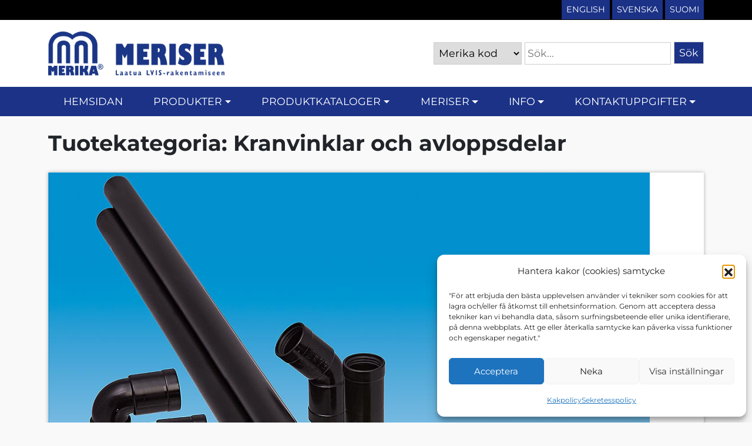

--- FILE ---
content_type: text/html; charset=UTF-8
request_url: https://meriser.fi/sv/tuotekategoria/kranvinklar-och-avloppsdelar/
body_size: 13357
content:
<!DOCTYPE html>
<html lang="sv-SE">
<head>

	<meta charset="UTF-8">
	<meta name="viewport" content="width=device-width, initial-scale=1, shrink-to-fit=no">
	<link rel="profile" href="https://gmpg.org/xfn/11">
	<title>Kranvinklar och avloppsdelar &#8211; Meriser since 1965</title>
<meta name='robots' content='max-image-preview:large' />
<link rel="alternate" href="https://meriser.fi/tuotekategoria/hanakulmat-ja-viemarointiosat/" hreflang="fi" />
<link rel="alternate" href="https://meriser.fi/sv/tuotekategoria/kranvinklar-och-avloppsdelar/" hreflang="sv" />
<link rel="alternate" href="https://meriser.fi/en/tuotekategoria/tap-angles-and-sewerage-components/" hreflang="en" />
<link rel='dns-prefetch' href='//stats.wp.com' />
<link rel="alternate" type="application/rss+xml" title="Meriser since 1965 &raquo; Webbflöde" href="https://meriser.fi/sv/feed/" />
<link rel="alternate" type="application/rss+xml" title="Meriser since 1965 &raquo; Kommentarsflöde" href="https://meriser.fi/sv/comments/feed/" />
<link rel="alternate" type="application/rss+xml" title="Webbflöde för Meriser since 1965 &raquo; Kranvinklar och avloppsdelar, Tuotekategoria" href="https://meriser.fi/sv/tuotekategoria/kranvinklar-och-avloppsdelar/feed/" />
<style id='wp-img-auto-sizes-contain-inline-css'>
img:is([sizes=auto i],[sizes^="auto," i]){contain-intrinsic-size:3000px 1500px}
/*# sourceURL=wp-img-auto-sizes-contain-inline-css */
</style>

<link rel='stylesheet' id='formidable-css' href='https://meriser.fi/wp-content/plugins/formidable/css/formidableforms.css?ver=12181032' media='all' />
<style id='wp-emoji-styles-inline-css'>

	img.wp-smiley, img.emoji {
		display: inline !important;
		border: none !important;
		box-shadow: none !important;
		height: 1em !important;
		width: 1em !important;
		margin: 0 0.07em !important;
		vertical-align: -0.1em !important;
		background: none !important;
		padding: 0 !important;
	}
/*# sourceURL=wp-emoji-styles-inline-css */
</style>
<link rel='stylesheet' id='wp-block-library-css' href='https://meriser.fi/wp-includes/css/dist/block-library/style.min.css?ver=6.9' media='all' />
<style id='global-styles-inline-css'>
:root{--wp--preset--aspect-ratio--square: 1;--wp--preset--aspect-ratio--4-3: 4/3;--wp--preset--aspect-ratio--3-4: 3/4;--wp--preset--aspect-ratio--3-2: 3/2;--wp--preset--aspect-ratio--2-3: 2/3;--wp--preset--aspect-ratio--16-9: 16/9;--wp--preset--aspect-ratio--9-16: 9/16;--wp--preset--color--black: #000000;--wp--preset--color--cyan-bluish-gray: #abb8c3;--wp--preset--color--white: #fff;--wp--preset--color--pale-pink: #f78da7;--wp--preset--color--vivid-red: #cf2e2e;--wp--preset--color--luminous-vivid-orange: #ff6900;--wp--preset--color--luminous-vivid-amber: #fcb900;--wp--preset--color--light-green-cyan: #7bdcb5;--wp--preset--color--vivid-green-cyan: #00d084;--wp--preset--color--pale-cyan-blue: #8ed1fc;--wp--preset--color--vivid-cyan-blue: #0693e3;--wp--preset--color--vivid-purple: #9b51e0;--wp--preset--color--blue: #0d6efd;--wp--preset--color--indigo: #6610f2;--wp--preset--color--purple: #6f42c1;--wp--preset--color--pink: #d63384;--wp--preset--color--red: #dc3545;--wp--preset--color--orange: #fd7e14;--wp--preset--color--yellow: #ffc107;--wp--preset--color--green: #198754;--wp--preset--color--teal: #20c997;--wp--preset--color--cyan: #0dcaf0;--wp--preset--color--gray: #6c757d;--wp--preset--color--gray-dark: #343a40;--wp--preset--gradient--vivid-cyan-blue-to-vivid-purple: linear-gradient(135deg,rgb(6,147,227) 0%,rgb(155,81,224) 100%);--wp--preset--gradient--light-green-cyan-to-vivid-green-cyan: linear-gradient(135deg,rgb(122,220,180) 0%,rgb(0,208,130) 100%);--wp--preset--gradient--luminous-vivid-amber-to-luminous-vivid-orange: linear-gradient(135deg,rgb(252,185,0) 0%,rgb(255,105,0) 100%);--wp--preset--gradient--luminous-vivid-orange-to-vivid-red: linear-gradient(135deg,rgb(255,105,0) 0%,rgb(207,46,46) 100%);--wp--preset--gradient--very-light-gray-to-cyan-bluish-gray: linear-gradient(135deg,rgb(238,238,238) 0%,rgb(169,184,195) 100%);--wp--preset--gradient--cool-to-warm-spectrum: linear-gradient(135deg,rgb(74,234,220) 0%,rgb(151,120,209) 20%,rgb(207,42,186) 40%,rgb(238,44,130) 60%,rgb(251,105,98) 80%,rgb(254,248,76) 100%);--wp--preset--gradient--blush-light-purple: linear-gradient(135deg,rgb(255,206,236) 0%,rgb(152,150,240) 100%);--wp--preset--gradient--blush-bordeaux: linear-gradient(135deg,rgb(254,205,165) 0%,rgb(254,45,45) 50%,rgb(107,0,62) 100%);--wp--preset--gradient--luminous-dusk: linear-gradient(135deg,rgb(255,203,112) 0%,rgb(199,81,192) 50%,rgb(65,88,208) 100%);--wp--preset--gradient--pale-ocean: linear-gradient(135deg,rgb(255,245,203) 0%,rgb(182,227,212) 50%,rgb(51,167,181) 100%);--wp--preset--gradient--electric-grass: linear-gradient(135deg,rgb(202,248,128) 0%,rgb(113,206,126) 100%);--wp--preset--gradient--midnight: linear-gradient(135deg,rgb(2,3,129) 0%,rgb(40,116,252) 100%);--wp--preset--font-size--small: 13px;--wp--preset--font-size--medium: 20px;--wp--preset--font-size--large: 36px;--wp--preset--font-size--x-large: 42px;--wp--preset--spacing--20: 0.44rem;--wp--preset--spacing--30: 0.67rem;--wp--preset--spacing--40: 1rem;--wp--preset--spacing--50: 1.5rem;--wp--preset--spacing--60: 2.25rem;--wp--preset--spacing--70: 3.38rem;--wp--preset--spacing--80: 5.06rem;--wp--preset--shadow--natural: 6px 6px 9px rgba(0, 0, 0, 0.2);--wp--preset--shadow--deep: 12px 12px 50px rgba(0, 0, 0, 0.4);--wp--preset--shadow--sharp: 6px 6px 0px rgba(0, 0, 0, 0.2);--wp--preset--shadow--outlined: 6px 6px 0px -3px rgb(255, 255, 255), 6px 6px rgb(0, 0, 0);--wp--preset--shadow--crisp: 6px 6px 0px rgb(0, 0, 0);}:where(.is-layout-flex){gap: 0.5em;}:where(.is-layout-grid){gap: 0.5em;}body .is-layout-flex{display: flex;}.is-layout-flex{flex-wrap: wrap;align-items: center;}.is-layout-flex > :is(*, div){margin: 0;}body .is-layout-grid{display: grid;}.is-layout-grid > :is(*, div){margin: 0;}:where(.wp-block-columns.is-layout-flex){gap: 2em;}:where(.wp-block-columns.is-layout-grid){gap: 2em;}:where(.wp-block-post-template.is-layout-flex){gap: 1.25em;}:where(.wp-block-post-template.is-layout-grid){gap: 1.25em;}.has-black-color{color: var(--wp--preset--color--black) !important;}.has-cyan-bluish-gray-color{color: var(--wp--preset--color--cyan-bluish-gray) !important;}.has-white-color{color: var(--wp--preset--color--white) !important;}.has-pale-pink-color{color: var(--wp--preset--color--pale-pink) !important;}.has-vivid-red-color{color: var(--wp--preset--color--vivid-red) !important;}.has-luminous-vivid-orange-color{color: var(--wp--preset--color--luminous-vivid-orange) !important;}.has-luminous-vivid-amber-color{color: var(--wp--preset--color--luminous-vivid-amber) !important;}.has-light-green-cyan-color{color: var(--wp--preset--color--light-green-cyan) !important;}.has-vivid-green-cyan-color{color: var(--wp--preset--color--vivid-green-cyan) !important;}.has-pale-cyan-blue-color{color: var(--wp--preset--color--pale-cyan-blue) !important;}.has-vivid-cyan-blue-color{color: var(--wp--preset--color--vivid-cyan-blue) !important;}.has-vivid-purple-color{color: var(--wp--preset--color--vivid-purple) !important;}.has-black-background-color{background-color: var(--wp--preset--color--black) !important;}.has-cyan-bluish-gray-background-color{background-color: var(--wp--preset--color--cyan-bluish-gray) !important;}.has-white-background-color{background-color: var(--wp--preset--color--white) !important;}.has-pale-pink-background-color{background-color: var(--wp--preset--color--pale-pink) !important;}.has-vivid-red-background-color{background-color: var(--wp--preset--color--vivid-red) !important;}.has-luminous-vivid-orange-background-color{background-color: var(--wp--preset--color--luminous-vivid-orange) !important;}.has-luminous-vivid-amber-background-color{background-color: var(--wp--preset--color--luminous-vivid-amber) !important;}.has-light-green-cyan-background-color{background-color: var(--wp--preset--color--light-green-cyan) !important;}.has-vivid-green-cyan-background-color{background-color: var(--wp--preset--color--vivid-green-cyan) !important;}.has-pale-cyan-blue-background-color{background-color: var(--wp--preset--color--pale-cyan-blue) !important;}.has-vivid-cyan-blue-background-color{background-color: var(--wp--preset--color--vivid-cyan-blue) !important;}.has-vivid-purple-background-color{background-color: var(--wp--preset--color--vivid-purple) !important;}.has-black-border-color{border-color: var(--wp--preset--color--black) !important;}.has-cyan-bluish-gray-border-color{border-color: var(--wp--preset--color--cyan-bluish-gray) !important;}.has-white-border-color{border-color: var(--wp--preset--color--white) !important;}.has-pale-pink-border-color{border-color: var(--wp--preset--color--pale-pink) !important;}.has-vivid-red-border-color{border-color: var(--wp--preset--color--vivid-red) !important;}.has-luminous-vivid-orange-border-color{border-color: var(--wp--preset--color--luminous-vivid-orange) !important;}.has-luminous-vivid-amber-border-color{border-color: var(--wp--preset--color--luminous-vivid-amber) !important;}.has-light-green-cyan-border-color{border-color: var(--wp--preset--color--light-green-cyan) !important;}.has-vivid-green-cyan-border-color{border-color: var(--wp--preset--color--vivid-green-cyan) !important;}.has-pale-cyan-blue-border-color{border-color: var(--wp--preset--color--pale-cyan-blue) !important;}.has-vivid-cyan-blue-border-color{border-color: var(--wp--preset--color--vivid-cyan-blue) !important;}.has-vivid-purple-border-color{border-color: var(--wp--preset--color--vivid-purple) !important;}.has-vivid-cyan-blue-to-vivid-purple-gradient-background{background: var(--wp--preset--gradient--vivid-cyan-blue-to-vivid-purple) !important;}.has-light-green-cyan-to-vivid-green-cyan-gradient-background{background: var(--wp--preset--gradient--light-green-cyan-to-vivid-green-cyan) !important;}.has-luminous-vivid-amber-to-luminous-vivid-orange-gradient-background{background: var(--wp--preset--gradient--luminous-vivid-amber-to-luminous-vivid-orange) !important;}.has-luminous-vivid-orange-to-vivid-red-gradient-background{background: var(--wp--preset--gradient--luminous-vivid-orange-to-vivid-red) !important;}.has-very-light-gray-to-cyan-bluish-gray-gradient-background{background: var(--wp--preset--gradient--very-light-gray-to-cyan-bluish-gray) !important;}.has-cool-to-warm-spectrum-gradient-background{background: var(--wp--preset--gradient--cool-to-warm-spectrum) !important;}.has-blush-light-purple-gradient-background{background: var(--wp--preset--gradient--blush-light-purple) !important;}.has-blush-bordeaux-gradient-background{background: var(--wp--preset--gradient--blush-bordeaux) !important;}.has-luminous-dusk-gradient-background{background: var(--wp--preset--gradient--luminous-dusk) !important;}.has-pale-ocean-gradient-background{background: var(--wp--preset--gradient--pale-ocean) !important;}.has-electric-grass-gradient-background{background: var(--wp--preset--gradient--electric-grass) !important;}.has-midnight-gradient-background{background: var(--wp--preset--gradient--midnight) !important;}.has-small-font-size{font-size: var(--wp--preset--font-size--small) !important;}.has-medium-font-size{font-size: var(--wp--preset--font-size--medium) !important;}.has-large-font-size{font-size: var(--wp--preset--font-size--large) !important;}.has-x-large-font-size{font-size: var(--wp--preset--font-size--x-large) !important;}
/*# sourceURL=global-styles-inline-css */
</style>

<style id='classic-theme-styles-inline-css'>
/*! This file is auto-generated */
.wp-block-button__link{color:#fff;background-color:#32373c;border-radius:9999px;box-shadow:none;text-decoration:none;padding:calc(.667em + 2px) calc(1.333em + 2px);font-size:1.125em}.wp-block-file__button{background:#32373c;color:#fff;text-decoration:none}
/*# sourceURL=/wp-includes/css/classic-themes.min.css */
</style>
<link rel='stylesheet' id='cmplz-general-css' href='https://meriser.fi/wp-content/plugins/complianz-gdpr/assets/css/cookieblocker.min.css?ver=1766053815' media='all' />
<link rel='stylesheet' id='child-understrap-styles-css' href='https://meriser.fi/wp-content/themes/understrap-meriser/css/child-theme.min.css?ver=1683875894' media='all' />
<link rel='stylesheet' id='js_swiper_css-css' href='https://meriser.fi/wp-content/themes/understrap-meriser/js/swiper/swiper-bundle.css?ver=6.9' media='all' />
<link rel='stylesheet' id='tablepress-default-css' href='https://meriser.fi/wp-content/plugins/tablepress/css/build/default.css?ver=3.2.6' media='all' />
<script src="https://meriser.fi/wp-includes/js/jquery/jquery.min.js?ver=3.7.1" id="jquery-core-js"></script>
<script src="https://meriser.fi/wp-includes/js/jquery/jquery-migrate.min.js?ver=3.4.1" id="jquery-migrate-js"></script>
<script src="https://meriser.fi/wp-content/themes/understrap-meriser/js/child-theme.min.js?ver=1676362137" id="child-understrap-scripts-js"></script>
<script src="https://meriser.fi/wp-content/themes/understrap-meriser/js/swiper/swiper-bundle.js?ver=6.9" id="js_swiper-js"></script>
<link rel="https://api.w.org/" href="https://meriser.fi/wp-json/" /><link rel="EditURI" type="application/rsd+xml" title="RSD" href="https://meriser.fi/xmlrpc.php?rsd" />
<meta name="generator" content="WordPress 6.9" />
<script type="text/javascript">
(function(url){
	if(/(?:Chrome\/26\.0\.1410\.63 Safari\/537\.31|WordfenceTestMonBot)/.test(navigator.userAgent)){ return; }
	var addEvent = function(evt, handler) {
		if (window.addEventListener) {
			document.addEventListener(evt, handler, false);
		} else if (window.attachEvent) {
			document.attachEvent('on' + evt, handler);
		}
	};
	var removeEvent = function(evt, handler) {
		if (window.removeEventListener) {
			document.removeEventListener(evt, handler, false);
		} else if (window.detachEvent) {
			document.detachEvent('on' + evt, handler);
		}
	};
	var evts = 'contextmenu dblclick drag dragend dragenter dragleave dragover dragstart drop keydown keypress keyup mousedown mousemove mouseout mouseover mouseup mousewheel scroll'.split(' ');
	var logHuman = function() {
		if (window.wfLogHumanRan) { return; }
		window.wfLogHumanRan = true;
		var wfscr = document.createElement('script');
		wfscr.type = 'text/javascript';
		wfscr.async = true;
		wfscr.src = url + '&r=' + Math.random();
		(document.getElementsByTagName('head')[0]||document.getElementsByTagName('body')[0]).appendChild(wfscr);
		for (var i = 0; i < evts.length; i++) {
			removeEvent(evts[i], logHuman);
		}
	};
	for (var i = 0; i < evts.length; i++) {
		addEvent(evts[i], logHuman);
	}
})('//meriser.fi/?wordfence_lh=1&hid=184FB985450E216F3973957E07459B9F');
</script><script>document.documentElement.className += " js";</script>
	<style>img#wpstats{display:none}</style>
					<style>.cmplz-hidden {
					display: none !important;
				}</style><meta name="mobile-web-app-capable" content="yes">
<meta name="apple-mobile-web-app-capable" content="yes">
<meta name="apple-mobile-web-app-title" content="Meriser since 1965 - ">
<link rel="icon" href="https://meriser.fi/wp-content/uploads/2022/12/cropped-favico-32x32.png" sizes="32x32" />
<link rel="icon" href="https://meriser.fi/wp-content/uploads/2022/12/cropped-favico-192x192.png" sizes="192x192" />
<link rel="apple-touch-icon" href="https://meriser.fi/wp-content/uploads/2022/12/cropped-favico-180x180.png" />
<meta name="msapplication-TileImage" content="https://meriser.fi/wp-content/uploads/2022/12/cropped-favico-270x270.png" />
		<style id="wp-custom-css">
			#alakategoriat .idea-inner {
	background-color: transparent;
	box-shadow: none;
	border: none;
	padding: 0 !important;
}
#alakategoriat .idea-inner h2 {
	font-size: 1.3rem;
}
.wrapper-topmenu {
	background-color: #000;
}
#teksti_tuotteet, #teksti_kategoriat {
	margin-bottom: -3rem;
}
.custom-logo-link img {
	max-width: 300px;
}

body.home #tuotenosteet .idea-inner {
	min-height: inherit !important;
}

.noste-tuotealakategoria {
	margin-bottom: 1rem;
}
.idea-inner-tuotekategorialinkki {
	border-bottom: 1px solid #ddd;
	padding-bottom: 1rem !important;
}		</style>
			
</head>


<body data-rsssl=1 data-cmplz=1 class="archive tax-tuotekategoriat term-kranvinklar-och-avloppsdelar term-139 wp-custom-logo wp-embed-responsive wp-theme-understrap wp-child-theme-understrap-meriser hfeed understrap-no-sidebar" itemscope itemtype="http://schema.org/WebSite">
<div class="site" id="page">

	<a class="skip-link sr-only sr-only-focusable" href="#content">Hoppa till innehåll</a>

	
	<!-- lscwp Ladataan ilmoituspalkit ja ohitetaan LSCache -->
<!-- Block cached by LiteSpeed Cache 7.7 on 2026-01-13 07:41:09 --><!-- lscwp Ladataan ilmoituspalkit ja ohitetaan LSCache esi end -->
	<div class="idea-topmenu">
	<div class="wrapper p-0 wrapper-topmenu">
	<div class="container-xl">
		<div class="row">
		<div class="menu-ylaosan-valikko-sv-container"><ul id="top_nav" class="menu"><li id="menu-item-399-fi" class="lang-item lang-item-44 lang-item-fi lang-item-first menu-item menu-item-type-custom menu-item-object-custom menu-item-399-fi"><a href="https://meriser.fi/tuotekategoria/hanakulmat-ja-viemarointiosat/" hreflang="fi" lang="fi">Suomi</a></li>
<li id="menu-item-399-sv" class="lang-item lang-item-47 lang-item-sv current-lang menu-item menu-item-type-custom menu-item-object-custom menu-item-399-sv"><a href="https://meriser.fi/sv/tuotekategoria/kranvinklar-och-avloppsdelar/" hreflang="sv-SE" lang="sv-SE">Svenska</a></li>
<li id="menu-item-399-en" class="lang-item lang-item-51 lang-item-en menu-item menu-item-type-custom menu-item-object-custom menu-item-399-en"><a href="https://meriser.fi/en/tuotekategoria/tap-angles-and-sewerage-components/" hreflang="en-GB" lang="en-GB">English</a></li>
</ul></div>		</div>
	</div>
	</div>
</div>

	<!-- ******************* The Navbar Area ******************* -->
	<header id="wrapper-navbar">

		
<nav id="main-nav" class="navbar navbar-expand-xl navbar-light main-navigation-megamenu p-0" aria-labelledby="main-nav-label">
	<div class="idea-megamenu-fullbar"></div>
	<h2 id="main-nav-label" class="screen-reader-text">
		Huvudnavigering	</h2>


	<div class="container-xl idea-megamenu">
	<div class="row">
		<!-- Your site title as branding in the menu -->
		<div class="col-sm-12 col-md-12 col-lg-12 col-xl-6 cf header-logo">
		<a href="https://meriser.fi/sv/" class="navbar-brand custom-logo-link" rel="home"><img width="800" height="240" src="https://meriser.fi/wp-content/uploads/2022/12/logot.png" class="img-fluid" alt="Meriser since 1965" decoding="async" fetchpriority="high" srcset="https://meriser.fi/wp-content/uploads/2022/12/logot.png 800w, https://meriser.fi/wp-content/uploads/2022/12/logot-768x230.png 768w" sizes="(max-width: 800px) 100vw, 800px" /></a>		</div>
		<!-- end custom logo -->

		<!-- Hakutoiminto -->
				<div class="col-sm-12 col-md-12 col-lg-12 col-xl-6 cf header-haku">
		<form role="search" method="get" class="search-form" action="https://meriser.fi/sv/">
			<label>
				<span class="screen-reader-text">Haku</span>
				<input type="hidden" name="post_type" value="idea_tuotteet" />
				<select name="meta_key">
					<option value="merika-koodi">Merika kod</option>	
					<option value="lvi-numero">VVS nummer</option>
					<option value="">Textsökning</option>
				</select>
				<input type="text" class="search-field"
					placeholder=Sök...					value="" name="s"
					title="Sök..." />
							</label>
			<input type="submit" class="search-submit" value="Sök" />
		</form>
		</div>
		<!-- end hakutoiminto -->
	</div>

		<button class="navbar-toggler" type="button" data-bs-toggle="collapse" data-bs-target="#navbarNavDropdown" aria-controls="navbarNavDropdown" aria-expanded="false" aria-label="Slå på/av navigering">
			<span class="navbar-toggler-icon"></span>
		</button>

		<!-- The WordPress Menu goes here -->
		<div id="navbarNavDropdown" class="collapse navbar-collapse"><ul id="main-menu" class="navbar-nav ms-auto megamenu"><li itemscope="itemscope" itemtype="https://www.schema.org/SiteNavigationElement" id="menu-item-393" class="menu-item menu-item-type-post_type menu-item-object-page menu-item-home menu-item-393 nav-item"><a title="Hemsidan" href="https://meriser.fi/sv/" class="nav-link">Hemsidan</a></li>
<li itemscope="itemscope" itemtype="https://www.schema.org/SiteNavigationElement" id="menu-item-574" class="menu-item menu-item-type-post_type menu-item-object-page menu-item-has-children dropdown menu-item-574 nav-item"><a title="Produkter" href="#" data-toggle="dropdown" data-bs-toggle="dropdown" aria-haspopup="true" aria-expanded="false" class="dropdown-toggle nav-link" id="menu-item-dropdown-574">Produkter</a>
<ul class="dropdown-menu" aria-labelledby="menu-item-dropdown-574" >
	<li itemscope="itemscope" itemtype="https://www.schema.org/SiteNavigationElement" id="menu-item-692" class="menu-item menu-item-type-post_type menu-item-object-page menu-item-692 nav-item"><a title="Vakuumventiler och luftningsanordningar" href="https://meriser.fi/sv/produkter/vakuumventil-och-luftningsanordningar/" class="dropdown-item">Vakuumventiler och luftningsanordningar</a></li>
	<li itemscope="itemscope" itemtype="https://www.schema.org/SiteNavigationElement" id="menu-item-744" class="menu-item menu-item-type-post_type menu-item-object-page menu-item-744 nav-item"><a title="Golvbrunnar och förhöjningsringar" href="https://meriser.fi/sv/produkter/golvbrunnar-och-forhojningsringar/" class="dropdown-item">Golvbrunnar och förhöjningsringar</a></li>
	<li itemscope="itemscope" itemtype="https://www.schema.org/SiteNavigationElement" id="menu-item-745" class="menu-item menu-item-type-post_type menu-item-object-page menu-item-745 nav-item"><a title="Sandavsk. brunnar, förhöjningsringar och oljeavsk. brunnar" href="https://meriser.fi/sv/produkter/sandavsk-brunnar-forhojningsringar-och-oljeavsk-brunnar/" class="dropdown-item">Sandavsk. brunnar, förhöjningsringar och oljeavsk. brunnar</a></li>
	<li itemscope="itemscope" itemtype="https://www.schema.org/SiteNavigationElement" id="menu-item-844" class="menu-item menu-item-type-post_type menu-item-object-page menu-item-844 nav-item"><a title="Täckbrickor" href="https://meriser.fi/sv/produkter/tackbrickor/" class="dropdown-item">Täckbrickor</a></li>
	<li itemscope="itemscope" itemtype="https://www.schema.org/SiteNavigationElement" id="menu-item-845" class="menu-item menu-item-type-post_type menu-item-object-page menu-item-845 nav-item"><a title="Kranvinklar och avloppsdelar" href="https://meriser.fi/sv/produkter/vaggboxar-och-avloppsdelar/" class="dropdown-item">Kranvinklar och avloppsdelar</a></li>
	<li itemscope="itemscope" itemtype="https://www.schema.org/SiteNavigationElement" id="menu-item-14383" class="menu-item menu-item-type-post_type menu-item-object-page menu-item-14383 nav-item"><a title="Dusch-, utlopp- och inloppsvattenslangar" href="https://meriser.fi/sv/produkter/14375-2/" class="dropdown-item">Dusch-, utlopp- och inloppsvattenslangar</a></li>
	<li itemscope="itemscope" itemtype="https://www.schema.org/SiteNavigationElement" id="menu-item-847" class="menu-item menu-item-type-post_type menu-item-object-page menu-item-847 nav-item"><a title="Tätningar för vattenlåsrör" href="https://meriser.fi/sv/produkter/tatningar-for-vattenlasror/" class="dropdown-item">Tätningar för vattenlåsrör</a></li>
	<li itemscope="itemscope" itemtype="https://www.schema.org/SiteNavigationElement" id="menu-item-846" class="menu-item menu-item-type-post_type menu-item-object-page menu-item-846 nav-item"><a title="Kvadratiska lock" href="https://meriser.fi/sv/produkter/kvadratiska-lock/" class="dropdown-item">Kvadratiska lock</a></li>
	<li itemscope="itemscope" itemtype="https://www.schema.org/SiteNavigationElement" id="menu-item-14758" class="menu-item menu-item-type-post_type menu-item-object-page menu-item-14758 nav-item"><a title="Vattenlås och tillbehör" href="https://meriser.fi/sv/produkter/vattenlas-och-tillbehor/" class="dropdown-item">Vattenlås och tillbehör</a></li>
	<li itemscope="itemscope" itemtype="https://www.schema.org/SiteNavigationElement" id="menu-item-848" class="menu-item menu-item-type-post_type menu-item-object-page menu-item-848 nav-item"><a title="WC-kopplingar och tillbehör" href="https://meriser.fi/sv/produkter/wc-kopplingar-och-tillbehor/" class="dropdown-item">WC-kopplingar och tillbehör</a></li>
	<li itemscope="itemscope" itemtype="https://www.schema.org/SiteNavigationElement" id="menu-item-849" class="menu-item menu-item-type-post_type menu-item-object-page menu-item-849 nav-item"><a title="Arbetsproppar" href="https://meriser.fi/sv/produkter/arbetsproppar/" class="dropdown-item">Arbetsproppar</a></li>
	<li itemscope="itemscope" itemtype="https://www.schema.org/SiteNavigationElement" id="menu-item-850" class="menu-item menu-item-type-post_type menu-item-object-page menu-item-850 nav-item"><a title="Rörklämmor av plast" href="https://meriser.fi/sv/produkter/rorklammor-av-plast/" class="dropdown-item">Rörklämmor av plast</a></li>
	<li itemscope="itemscope" itemtype="https://www.schema.org/SiteNavigationElement" id="menu-item-851" class="menu-item menu-item-type-post_type menu-item-object-page menu-item-851 nav-item"><a title="Regnvattenbrunnar och dräneringsbrunnar" href="https://meriser.fi/sv/produkter/regnvattenbrunnar-och-draneringsbrunnar/" class="dropdown-item">Regnvattenbrunnar och dräneringsbrunnar</a></li>
	<li itemscope="itemscope" itemtype="https://www.schema.org/SiteNavigationElement" id="menu-item-852" class="menu-item menu-item-type-post_type menu-item-object-page menu-item-852 nav-item"><a title="PP-delar och rör, PVC-rördelar" href="https://meriser.fi/sv/produkter/pp-delar-och-ror-pvc-rordelar/" class="dropdown-item">PP-delar och rör, PVC-rördelar</a></li>
	<li itemscope="itemscope" itemtype="https://www.schema.org/SiteNavigationElement" id="menu-item-853" class="menu-item menu-item-type-post_type menu-item-object-page menu-item-853 nav-item"><a title="Väggbox och tillbehör" href="https://meriser.fi/sv/produkter/vaggbox-och-tillbehor/" class="dropdown-item">Väggbox och tillbehör</a></li>
	<li itemscope="itemscope" itemtype="https://www.schema.org/SiteNavigationElement" id="menu-item-854" class="menu-item menu-item-type-post_type menu-item-object-page menu-item-854 nav-item"><a title="Flottörventiler och WC-delar" href="https://meriser.fi/sv/produkter/flottorventiler-och-wc-delar/" class="dropdown-item">Flottörventiler och WC-delar</a></li>
	<li itemscope="itemscope" itemtype="https://www.schema.org/SiteNavigationElement" id="menu-item-855" class="menu-item menu-item-type-post_type menu-item-object-page menu-item-855 nav-item"><a title="Kommunaltekniska tillbehör" href="https://meriser.fi/sv/produkter/kommunaltekniska-tillbehor/" class="dropdown-item">Kommunaltekniska tillbehör</a></li>
	<li itemscope="itemscope" itemtype="https://www.schema.org/SiteNavigationElement" id="menu-item-17950" class="menu-item menu-item-type-post_type menu-item-object-page menu-item-17950 nav-item"><a title="Lock" href="https://meriser.fi/sv/produkter/lock/" class="dropdown-item">Lock</a></li>
	<li itemscope="itemscope" itemtype="https://www.schema.org/SiteNavigationElement" id="menu-item-18143" class="menu-item menu-item-type-post_type menu-item-object-page menu-item-18143 nav-item"><a title="Reklamprodukter" href="https://meriser.fi/sv/produkter/reklamprodukter/" class="dropdown-item">Reklamprodukter</a></li>
	<li itemscope="itemscope" itemtype="https://www.schema.org/SiteNavigationElement" id="menu-item-856" class="menu-item menu-item-type-post_type menu-item-object-page menu-item-856 nav-item"><a title="Eltillbehör" href="https://meriser.fi/sv/produkter/eltillbehor/" class="dropdown-item">Eltillbehör</a></li>
	<li itemscope="itemscope" itemtype="https://www.schema.org/SiteNavigationElement" id="menu-item-18479" class="menu-item menu-item-type-post_type menu-item-object-page menu-item-18479 nav-item"><a title="HD-delar" href="https://meriser.fi/sv/produkter/hd-delar/" class="dropdown-item">HD-delar</a></li>
	<li itemscope="itemscope" itemtype="https://www.schema.org/SiteNavigationElement" id="menu-item-857" class="menu-item menu-item-type-post_type menu-item-object-page menu-item-857 nav-item"><a title="Remmare" href="https://meriser.fi/sv/produkter/remmare/" class="dropdown-item">Remmare</a></li>
	<li itemscope="itemscope" itemtype="https://www.schema.org/SiteNavigationElement" id="menu-item-858" class="menu-item menu-item-type-post_type menu-item-object-page menu-item-858 nav-item"><a title="Andra produkter" href="https://meriser.fi/sv/produkter/andra-produkter/" class="dropdown-item">Andra produkter</a></li>
	<li itemscope="itemscope" itemtype="https://www.schema.org/SiteNavigationElement" id="menu-item-859" class="menu-item menu-item-type-post_type menu-item-object-page menu-item-859 nav-item"><a title="Nyheter" href="https://meriser.fi/sv/produkter/nyheter/" class="dropdown-item">Nyheter</a></li>
</ul>
</li>
<li itemscope="itemscope" itemtype="https://www.schema.org/SiteNavigationElement" id="menu-item-538" class="menu-item menu-item-type-post_type menu-item-object-page menu-item-has-children dropdown menu-item-538 nav-item"><a title="Produktkataloger" href="#" data-toggle="dropdown" data-bs-toggle="dropdown" aria-haspopup="true" aria-expanded="false" class="dropdown-toggle nav-link" id="menu-item-dropdown-538">Produktkataloger</a>
<ul class="dropdown-menu" aria-labelledby="menu-item-dropdown-538" >
	<li itemscope="itemscope" itemtype="https://www.schema.org/SiteNavigationElement" id="menu-item-552" class="menu-item menu-item-type-post_type menu-item-object-page menu-item-552 nav-item"><a title="Produktkataloger" href="https://meriser.fi/sv/produktkatalog/" class="dropdown-item">Produktkataloger</a></li>
	<li itemscope="itemscope" itemtype="https://www.schema.org/SiteNavigationElement" id="menu-item-539" class="menu-item menu-item-type-post_type menu-item-object-page menu-item-539 nav-item"><a title="Varumärken" href="https://meriser.fi/sv/produktkatalog/varumarken/" class="dropdown-item">Varumärken</a></li>
	<li itemscope="itemscope" itemtype="https://www.schema.org/SiteNavigationElement" id="menu-item-16192" class="menu-item menu-item-type-post_type menu-item-object-page menu-item-16192 nav-item"><a title="Prislista" href="https://meriser.fi/sv/produktkatalog/pris-list/" class="dropdown-item">Prislista</a></li>
</ul>
</li>
<li itemscope="itemscope" itemtype="https://www.schema.org/SiteNavigationElement" id="menu-item-540" class="menu-item menu-item-type-post_type menu-item-object-page menu-item-has-children dropdown menu-item-540 nav-item"><a title="Meriser" href="#" data-toggle="dropdown" data-bs-toggle="dropdown" aria-haspopup="true" aria-expanded="false" class="dropdown-toggle nav-link" id="menu-item-dropdown-540">Meriser</a>
<ul class="dropdown-menu" aria-labelledby="menu-item-dropdown-540" >
	<li itemscope="itemscope" itemtype="https://www.schema.org/SiteNavigationElement" id="menu-item-553" class="menu-item menu-item-type-post_type menu-item-object-page menu-item-553 nav-item"><a title="Meriser" href="https://meriser.fi/sv/meriser/" class="dropdown-item">Meriser</a></li>
	<li itemscope="itemscope" itemtype="https://www.schema.org/SiteNavigationElement" id="menu-item-541" class="menu-item menu-item-type-post_type menu-item-object-page menu-item-541 nav-item"><a title="Kvalitets- och miljöpolicy" href="https://meriser.fi/sv/meriser/kvalitetspolicy/" class="dropdown-item">Kvalitets- och miljöpolicy</a></li>
	<li itemscope="itemscope" itemtype="https://www.schema.org/SiteNavigationElement" id="menu-item-23783" class="menu-item menu-item-type-post_type menu-item-object-page menu-item-23783 nav-item"><a title="Dokument" href="https://meriser.fi/sv/meriser/dokument/" class="dropdown-item">Dokument</a></li>
</ul>
</li>
<li itemscope="itemscope" itemtype="https://www.schema.org/SiteNavigationElement" id="menu-item-542" class="menu-item menu-item-type-post_type menu-item-object-page menu-item-has-children dropdown menu-item-542 nav-item"><a title="Info" href="#" data-toggle="dropdown" data-bs-toggle="dropdown" aria-haspopup="true" aria-expanded="false" class="dropdown-toggle nav-link" id="menu-item-dropdown-542">Info</a>
<ul class="dropdown-menu" aria-labelledby="menu-item-dropdown-542" >
	<li itemscope="itemscope" itemtype="https://www.schema.org/SiteNavigationElement" id="menu-item-543" class="menu-item menu-item-type-post_type menu-item-object-page menu-item-543 nav-item"><a title="Garanti" href="https://meriser.fi/sv/info/garanti/" class="dropdown-item">Garanti</a></li>
	<li itemscope="itemscope" itemtype="https://www.schema.org/SiteNavigationElement" id="menu-item-544" class="menu-item menu-item-type-post_type menu-item-object-page menu-item-544 nav-item"><a title="Reklamationer" href="https://meriser.fi/sv/info/reklamationer/" class="dropdown-item">Reklamationer</a></li>
	<li itemscope="itemscope" itemtype="https://www.schema.org/SiteNavigationElement" id="menu-item-32959" class="menu-item menu-item-type-post_type menu-item-object-page menu-item-32959 nav-item"><a title="EPD Miljövarudeklaration" href="https://meriser.fi/sv/info/epd-miljovarudeklaration/" class="dropdown-item">EPD Miljövarudeklaration</a></li>
	<li itemscope="itemscope" itemtype="https://www.schema.org/SiteNavigationElement" id="menu-item-568" class="menu-item menu-item-type-custom menu-item-object-custom menu-item-568 nav-item"><a title="Certifikat ISO 9001" target="_blank" rel="noopener noreferrer" href="https://meriser.fi/wp-content/uploads/2024/02/Meriser-9001-2024-2027-EN.pdf" class="dropdown-item">Certifikat ISO 9001</a></li>
	<li itemscope="itemscope" itemtype="https://www.schema.org/SiteNavigationElement" id="menu-item-29075" class="menu-item menu-item-type-custom menu-item-object-custom menu-item-29075 nav-item"><a title="Certifikat ISO 14001" target="_blank" rel="noopener noreferrer" href="https://meriser.fi/wp-content/uploads/2024/02/Meriser-14001-2024-2027-EN.pdf" class="dropdown-item">Certifikat ISO 14001</a></li>
	<li itemscope="itemscope" itemtype="https://www.schema.org/SiteNavigationElement" id="menu-item-569" class="menu-item menu-item-type-custom menu-item-object-custom menu-item-569 nav-item"><a title="Tekniska handelns villkor" target="_blank" rel="noopener noreferrer" href="https://meriser.fi/wp-content/uploads/2025/04/TK-yleiset-myyntiehdot-2024-FI-SE-EN.pdf" class="dropdown-item">Tekniska handelns villkor</a></li>
</ul>
</li>
<li itemscope="itemscope" itemtype="https://www.schema.org/SiteNavigationElement" id="menu-item-545" class="menu-item menu-item-type-post_type menu-item-object-page menu-item-has-children dropdown menu-item-545 nav-item"><a title="Kontaktuppgifter" href="#" data-toggle="dropdown" data-bs-toggle="dropdown" aria-haspopup="true" aria-expanded="false" class="dropdown-toggle nav-link" id="menu-item-dropdown-545">Kontaktuppgifter</a>
<ul class="dropdown-menu" aria-labelledby="menu-item-dropdown-545" >
	<li itemscope="itemscope" itemtype="https://www.schema.org/SiteNavigationElement" id="menu-item-23741" class="menu-item menu-item-type-post_type menu-item-object-page menu-item-23741 nav-item"><a title="Kontaktuppgifter" href="https://meriser.fi/sv/kontaktuppgifter/" class="dropdown-item">Kontaktuppgifter</a></li>
	<li itemscope="itemscope" itemtype="https://www.schema.org/SiteNavigationElement" id="menu-item-551" class="menu-item menu-item-type-post_type menu-item-object-page menu-item-551 nav-item"><a title="Respons" href="https://meriser.fi/sv/kontaktuppgifter/respons/" class="dropdown-item">Respons</a></li>
	<li itemscope="itemscope" itemtype="https://www.schema.org/SiteNavigationElement" id="menu-item-548" class="menu-item menu-item-type-post_type menu-item-object-page menu-item-548 nav-item"><a title="Offertförfrågan" href="https://meriser.fi/sv/kontaktuppgifter/offertforfragan/" class="dropdown-item">Offertförfrågan</a></li>
	<li itemscope="itemscope" itemtype="https://www.schema.org/SiteNavigationElement" id="menu-item-549" class="menu-item menu-item-type-post_type menu-item-object-page menu-item-549 nav-item"><a title="Express-order" href="https://meriser.fi/sv/kontaktuppgifter/express-order/" class="dropdown-item">Express-order</a></li>
	<li itemscope="itemscope" itemtype="https://www.schema.org/SiteNavigationElement" id="menu-item-547" class="menu-item menu-item-type-post_type menu-item-object-page menu-item-547 nav-item"><a title="Kontaktbegäran" href="https://meriser.fi/sv/kontaktuppgifter/kontaktbegaran/" class="dropdown-item">Kontaktbegäran</a></li>
	<li itemscope="itemscope" itemtype="https://www.schema.org/SiteNavigationElement" id="menu-item-546" class="menu-item menu-item-type-post_type menu-item-object-page menu-item-546 nav-item"><a title="Adressändring" href="https://meriser.fi/sv/kontaktuppgifter/adressandring/" class="dropdown-item">Adressändring</a></li>
	<li itemscope="itemscope" itemtype="https://www.schema.org/SiteNavigationElement" id="menu-item-550" class="menu-item menu-item-type-post_type menu-item-object-page menu-item-550 nav-item"><a title="Kundnöjdhetsenkät" href="https://meriser.fi/sv/kontaktuppgifter/kundnojdhetsenkat/" class="dropdown-item">Kundnöjdhetsenkät</a></li>
</ul>
</li>
</ul></div>
	</div><!-- .container(-fluid) -->

</nav><!-- .site-navigation -->
	</header><!-- #wrapper-navbar end -->
<div class="wrapper" id="archive-wrapper">

	<div class="container" id="content" tabindex="-1">

		<div class="row">

			<!-- Do the left sidebar check -->
			
<div class="col-md content-area" id="primary">

			<main class="site-main" id="main">

									<header class="page-header">
						<h1 class="page-title">Tuotekategoria: <span>Kranvinklar och avloppsdelar</span></h1>					</header><!-- .page-header -->
					
<article class="idea-inner idea-article-inner idea-article-inner-archive post-31853 idea_tuotteet type-idea_tuotteet status-publish has-post-thumbnail hentry tuotekategoriat-kranvinklar-och-avloppsdelar tuotekategoriat-monterigssatser tuotekategoriat-nyheter" id="post-31853">

	<div class="artikkeli-thumb">
		<img width="1024" height="1024" src="https://meriser.fi/wp-content/uploads/2025/01/M15192_01744.jpg" class="attachment-large size-large wp-post-image" alt="" decoding="async" srcset="https://meriser.fi/wp-content/uploads/2025/01/M15192_01744.jpg 1024w, https://meriser.fi/wp-content/uploads/2025/01/M15192_01744-800x800.jpg 800w, https://meriser.fi/wp-content/uploads/2025/01/M15192_01744-250x250.jpg 250w, https://meriser.fi/wp-content/uploads/2025/01/M15192_01744-768x768.jpg 768w" sizes="(max-width: 1024px) 100vw, 1024px" />	</div>

	<div class="p-4">
		<header class="entry-header">

			<h2 class="entry-title"><a href="https://meriser.fi/sv/tuote/merika-tillbehorset-for-luftvarmepump-32-mm-svart/" rel="bookmark">Merika tillbehörset för luftvärmepump 32 mm svart</a></h2>
			
		</header><!-- .entry-header -->

		<div class="entry-content">

			
		</div><!-- .entry-content -->

		<footer class="entry-footer">

			
		</footer><!-- .entry-footer -->
	</div>

</article><!-- #post-## -->

<article class="idea-inner idea-article-inner idea-article-inner-archive post-31849 idea_tuotteet type-idea_tuotteet status-publish has-post-thumbnail hentry tuotekategoriat-kranvinklar-och-avloppsdelar tuotekategoriat-monterigssatser" id="post-31849">

	<div class="artikkeli-thumb">
		<img width="1024" height="1024" src="https://meriser.fi/wp-content/uploads/2024/02/B1515_00379.jpg" class="attachment-large size-large wp-post-image" alt="" decoding="async" srcset="https://meriser.fi/wp-content/uploads/2024/02/B1515_00379.jpg 1024w, https://meriser.fi/wp-content/uploads/2024/02/B1515_00379-800x800.jpg 800w, https://meriser.fi/wp-content/uploads/2024/02/B1515_00379-250x250.jpg 250w, https://meriser.fi/wp-content/uploads/2024/02/B1515_00379-768x768.jpg 768w" sizes="(max-width: 1024px) 100vw, 1024px" />	</div>

	<div class="p-4">
		<header class="entry-header">

			<h2 class="entry-title"><a href="https://meriser.fi/sv/tuote/merika-tvattmaskinstratt-med-32-muff-svart/" rel="bookmark">Merika tvättmaskinstratt med 32 muff svart</a></h2>
			
		</header><!-- .entry-header -->

		<div class="entry-content">

			
		</div><!-- .entry-content -->

		<footer class="entry-footer">

			
		</footer><!-- .entry-footer -->
	</div>

</article><!-- #post-## -->

<article class="idea-inner idea-article-inner idea-article-inner-archive post-31829 idea_tuotteet type-idea_tuotteet status-publish has-post-thumbnail hentry tuotekategoriat-kranvinklar-och-avloppsdelar tuotekategoriat-nyheter" id="post-31829">

	<div class="artikkeli-thumb">
		<img width="1024" height="1024" src="https://meriser.fi/wp-content/uploads/2023/03/M6051_1.jpg" class="attachment-large size-large wp-post-image" alt="" decoding="async" srcset="https://meriser.fi/wp-content/uploads/2023/03/M6051_1.jpg 1024w, https://meriser.fi/wp-content/uploads/2023/03/M6051_1-800x800.jpg 800w, https://meriser.fi/wp-content/uploads/2023/03/M6051_1-250x250.jpg 250w, https://meriser.fi/wp-content/uploads/2023/03/M6051_1-768x768.jpg 768w" sizes="(max-width: 1024px) 100vw, 1024px" />	</div>

	<div class="p-4">
		<header class="entry-header">

			<h2 class="entry-title"><a href="https://meriser.fi/sv/tuote/merika-pp-utloppsror-med-muff-32x2000-vitt/" rel="bookmark">Merika PP-utloppsrör med muff 32&#215;2000 vitt</a></h2>
			
		</header><!-- .entry-header -->

		<div class="entry-content">

			
		</div><!-- .entry-content -->

		<footer class="entry-footer">

			
		</footer><!-- .entry-footer -->
	</div>

</article><!-- #post-## -->

			</main><!-- #main -->

			
		<!-- The pagination component -->
		<nav aria-labelledby="posts-nav-label">

			<h2 id="posts-nav-label" class="screen-reader-text">
				Inläggsnavigering			</h2>

			<ul class="pagination">

									<li class="page-item active">
						<span aria-current="page" class="page-link current">1</span>					</li>
										<li class="page-item ">
						<a class="page-link" href="https://meriser.fi/sv/tuotekategoria/kranvinklar-och-avloppsdelar/page/2/">2</a>					</li>
										<li class="page-item ">
						<a class="page-link" href="https://meriser.fi/sv/tuotekategoria/kranvinklar-och-avloppsdelar/page/3/">3</a>					</li>
										<li class="page-item ">
						<span class="page-link disabled dots">&hellip;</span>					</li>
										<li class="page-item ">
						<a class="page-link" href="https://meriser.fi/sv/tuotekategoria/kranvinklar-och-avloppsdelar/page/20/">20</a>					</li>
										<li class="page-item ">
						<a class="next page-link" href="https://meriser.fi/sv/tuotekategoria/kranvinklar-och-avloppsdelar/page/2/">&raquo;</a>					</li>
					
			</ul>

		</nav>

		
</div><!-- #closing the primary container from /global-templates/left-sidebar-check.php -->


		</div><!-- .row -->

	</div><!-- #content -->

</div><!-- #archive-wrapper -->




<div class="wrapper" id="wrapper-footer">

	<div class="container">

				<div class="row">
					<div class="idea-yhteys-ala col-12 col-md-6">
				
				<p><strong>Meriser Oy<br />
</strong>Kauppatie 2</p>
<p>29900 MERIKARVIA  FINLAND<br />
+358 207 189 810<br />
merika(at)meriser.fi</p>
<p>Öppet vardagar 8-16</p>

							</div>
					<div class="idea-yhteys-ala col-12 col-md-6">
				
				<p><a href="https://meriser.fi/sv/sekretesspolicy/">Sekretesspolicy</a><br />
<a href="https://meriser.fi/sv/e-faktureringsinformation/">E-faktureringsinformation</a></p>

							</div>
				</div>
		
		<div class="row">
			<div class="col-md-12">
				<footer class="site-footer" id="colophon">
					<div class="site-info">

						Suunnittelu ja toteutus: <a href="https://www.idearaatali.fi">Idearäätäli Oy</a>

					</div><!-- .site-info -->
				</footer><!-- #colophon -->
			</div><!--col end -->
		</div><!-- row end -->

	</div><!-- container end -->

</div><!-- wrapper end -->

</div><!-- #page we need this extra closing tag here -->

<script type="speculationrules">
{"prefetch":[{"source":"document","where":{"and":[{"href_matches":"/*"},{"not":{"href_matches":["/wp-*.php","/wp-admin/*","/wp-content/uploads/*","/wp-content/*","/wp-content/plugins/*","/wp-content/themes/understrap-meriser/*","/wp-content/themes/understrap/*","/*\\?(.+)"]}},{"not":{"selector_matches":"a[rel~=\"nofollow\"]"}},{"not":{"selector_matches":".no-prefetch, .no-prefetch a"}}]},"eagerness":"conservative"}]}
</script>

<!-- Consent Management powered by Complianz | GDPR/CCPA Cookie Consent https://wordpress.org/plugins/complianz-gdpr -->
<div id="cmplz-cookiebanner-container"><div class="cmplz-cookiebanner cmplz-hidden banner-1 bottom-right-view-preferences optin cmplz-bottom-right cmplz-categories-type-view-preferences" aria-modal="true" data-nosnippet="true" role="dialog" aria-live="polite" aria-labelledby="cmplz-header-1-optin" aria-describedby="cmplz-message-1-optin">
	<div class="cmplz-header">
		<div class="cmplz-logo"></div>
		<div class="cmplz-title" id="cmplz-header-1-optin">Hantera kakor (cookies) samtycke</div>
		<div class="cmplz-close" tabindex="0" role="button" aria-label="Stäng dialogruta">
			<svg aria-hidden="true" focusable="false" data-prefix="fas" data-icon="times" class="svg-inline--fa fa-times fa-w-11" role="img" xmlns="http://www.w3.org/2000/svg" viewBox="0 0 352 512"><path fill="currentColor" d="M242.72 256l100.07-100.07c12.28-12.28 12.28-32.19 0-44.48l-22.24-22.24c-12.28-12.28-32.19-12.28-44.48 0L176 189.28 75.93 89.21c-12.28-12.28-32.19-12.28-44.48 0L9.21 111.45c-12.28 12.28-12.28 32.19 0 44.48L109.28 256 9.21 356.07c-12.28 12.28-12.28 32.19 0 44.48l22.24 22.24c12.28 12.28 32.2 12.28 44.48 0L176 322.72l100.07 100.07c12.28 12.28 32.2 12.28 44.48 0l22.24-22.24c12.28-12.28 12.28-32.19 0-44.48L242.72 256z"></path></svg>
		</div>
	</div>

	<div class="cmplz-divider cmplz-divider-header"></div>
	<div class="cmplz-body">
		<div class="cmplz-message" id="cmplz-message-1-optin">"För att erbjuda den bästa upplevelsen använder vi tekniker som cookies för att lagra och/eller få åtkomst till enhetsinformation. Genom att acceptera dessa tekniker kan vi behandla data, såsom surfningsbeteende eller unika identifierare, på denna webbplats. Att ge eller återkalla samtycke kan påverka vissa funktioner och egenskaper negativt."</div>
		<!-- categories start -->
		<div class="cmplz-categories">
			<details class="cmplz-category cmplz-functional" >
				<summary>
						<span class="cmplz-category-header">
							<span class="cmplz-category-title">Funktionella</span>
							<span class='cmplz-always-active'>
								<span class="cmplz-banner-checkbox">
									<input type="checkbox"
										   id="cmplz-functional-optin"
										   data-category="cmplz_functional"
										   class="cmplz-consent-checkbox cmplz-functional"
										   size="40"
										   value="1"/>
									<label class="cmplz-label" for="cmplz-functional-optin"><span class="screen-reader-text">Funktionella</span></label>
								</span>
								Alltid aktiv							</span>
							<span class="cmplz-icon cmplz-open">
								<svg xmlns="http://www.w3.org/2000/svg" viewBox="0 0 448 512"  height="18" ><path d="M224 416c-8.188 0-16.38-3.125-22.62-9.375l-192-192c-12.5-12.5-12.5-32.75 0-45.25s32.75-12.5 45.25 0L224 338.8l169.4-169.4c12.5-12.5 32.75-12.5 45.25 0s12.5 32.75 0 45.25l-192 192C240.4 412.9 232.2 416 224 416z"/></svg>
							</span>
						</span>
				</summary>
				<div class="cmplz-description">
					<span class="cmplz-description-functional">"Teknisk lagring eller åtkomst är absolut nödvändig för ett legitimt syfte, vilket möjliggör användningen av en specifik tjänst som uttryckligen begärs av en abonnent eller användare, eller enbart för att överföra kommunikation via ett elektroniskt kommunikationsnätverk."</span>
				</div>
			</details>

			<details class="cmplz-category cmplz-preferences" >
				<summary>
						<span class="cmplz-category-header">
							<span class="cmplz-category-title">Inställningar</span>
							<span class="cmplz-banner-checkbox">
								<input type="checkbox"
									   id="cmplz-preferences-optin"
									   data-category="cmplz_preferences"
									   class="cmplz-consent-checkbox cmplz-preferences"
									   size="40"
									   value="1"/>
								<label class="cmplz-label" for="cmplz-preferences-optin"><span class="screen-reader-text">Inställningar</span></label>
							</span>
							<span class="cmplz-icon cmplz-open">
								<svg xmlns="http://www.w3.org/2000/svg" viewBox="0 0 448 512"  height="18" ><path d="M224 416c-8.188 0-16.38-3.125-22.62-9.375l-192-192c-12.5-12.5-12.5-32.75 0-45.25s32.75-12.5 45.25 0L224 338.8l169.4-169.4c12.5-12.5 32.75-12.5 45.25 0s12.5 32.75 0 45.25l-192 192C240.4 412.9 232.2 416 224 416z"/></svg>
							</span>
						</span>
				</summary>
				<div class="cmplz-description">
					<span class="cmplz-description-preferences">Teknisk lagring eller åtkomst är nödvändig för ett legitimt syfte att lagra inställningar som abonnenten eller användaren inte har begärt.</span>
				</div>
			</details>

			<details class="cmplz-category cmplz-statistics" >
				<summary>
						<span class="cmplz-category-header">
							<span class="cmplz-category-title">Statistik</span>
							<span class="cmplz-banner-checkbox">
								<input type="checkbox"
									   id="cmplz-statistics-optin"
									   data-category="cmplz_statistics"
									   class="cmplz-consent-checkbox cmplz-statistics"
									   size="40"
									   value="1"/>
								<label class="cmplz-label" for="cmplz-statistics-optin"><span class="screen-reader-text">Statistik</span></label>
							</span>
							<span class="cmplz-icon cmplz-open">
								<svg xmlns="http://www.w3.org/2000/svg" viewBox="0 0 448 512"  height="18" ><path d="M224 416c-8.188 0-16.38-3.125-22.62-9.375l-192-192c-12.5-12.5-12.5-32.75 0-45.25s32.75-12.5 45.25 0L224 338.8l169.4-169.4c12.5-12.5 32.75-12.5 45.25 0s12.5 32.75 0 45.25l-192 192C240.4 412.9 232.2 416 224 416z"/></svg>
							</span>
						</span>
				</summary>
				<div class="cmplz-description">
					<span class="cmplz-description-statistics">Teknisk lagring eller åtkomst som används enbart för statistiska ändamål.</span>
					<span class="cmplz-description-statistics-anonymous">Teknisk lagring eller åtkomst som används enbart för anonyma statistiska ändamål. Utan utmaning, frivilligt samtycke från din internetleverantör eller ytterligare register från en tredje part kan informationen som lagras eller hämtas enbart för detta ändamål generellt sett inte användas för att identifiera dig.</span>
				</div>
			</details>
			<details class="cmplz-category cmplz-marketing" >
				<summary>
						<span class="cmplz-category-header">
							<span class="cmplz-category-title">Marknadsföring</span>
							<span class="cmplz-banner-checkbox">
								<input type="checkbox"
									   id="cmplz-marketing-optin"
									   data-category="cmplz_marketing"
									   class="cmplz-consent-checkbox cmplz-marketing"
									   size="40"
									   value="1"/>
								<label class="cmplz-label" for="cmplz-marketing-optin"><span class="screen-reader-text">Marknadsföring</span></label>
							</span>
							<span class="cmplz-icon cmplz-open">
								<svg xmlns="http://www.w3.org/2000/svg" viewBox="0 0 448 512"  height="18" ><path d="M224 416c-8.188 0-16.38-3.125-22.62-9.375l-192-192c-12.5-12.5-12.5-32.75 0-45.25s32.75-12.5 45.25 0L224 338.8l169.4-169.4c12.5-12.5 32.75-12.5 45.25 0s12.5 32.75 0 45.25l-192 192C240.4 412.9 232.2 416 224 416z"/></svg>
							</span>
						</span>
				</summary>
				<div class="cmplz-description">
					<span class="cmplz-description-marketing">Tekniskt lagring eller åtkomst behövs för att skapa användarprofiler för att leverera annonser eller spåra användaraktivitet på en webbplats eller över flera webbplatser för liknande marknadsföringssyften.</span>
				</div>
			</details>
		</div><!-- categories end -->
			</div>

	<div class="cmplz-links cmplz-information">
		<ul>
			<li><a class="cmplz-link cmplz-manage-options cookie-statement" href="#" data-relative_url="#cmplz-manage-consent-container">Hantera alternativ</a></li>
			<li><a class="cmplz-link cmplz-manage-third-parties cookie-statement" href="#" data-relative_url="#cmplz-cookies-overview">Hantera tjänster</a></li>
			<li><a class="cmplz-link cmplz-manage-vendors tcf cookie-statement" href="#" data-relative_url="#cmplz-tcf-wrapper">Hantera {vendor_count}-leverantörer</a></li>
			<li><a class="cmplz-link cmplz-external cmplz-read-more-purposes tcf" target="_blank" rel="noopener noreferrer nofollow" href="https://cookiedatabase.org/tcf/purposes/" aria-label="Read more about TCF purposes on Cookie Database">Läs mer om dessa syften</a></li>
		</ul>
			</div>

	<div class="cmplz-divider cmplz-footer"></div>

	<div class="cmplz-buttons">
		<button class="cmplz-btn cmplz-accept">Acceptera</button>
		<button class="cmplz-btn cmplz-deny">Neka</button>
		<button class="cmplz-btn cmplz-view-preferences">Visa inställningar</button>
		<button class="cmplz-btn cmplz-save-preferences">Spara inställningar</button>
		<a class="cmplz-btn cmplz-manage-options tcf cookie-statement" href="#" data-relative_url="#cmplz-manage-consent-container">Visa inställningar</a>
			</div>

	
	<div class="cmplz-documents cmplz-links">
		<ul>
			<li><a class="cmplz-link cookie-statement" href="#" data-relative_url="">{title}</a></li>
			<li><a class="cmplz-link privacy-statement" href="#" data-relative_url="">{title}</a></li>
			<li><a class="cmplz-link impressum" href="#" data-relative_url="">{title}</a></li>
		</ul>
			</div>
</div>
</div>
					<div id="cmplz-manage-consent" data-nosnippet="true"><button class="cmplz-btn cmplz-hidden cmplz-manage-consent manage-consent-1">Hantera samtycke</button>

</div><script id="pll_cookie_script-js-after">
(function() {
				var expirationDate = new Date();
				expirationDate.setTime( expirationDate.getTime() + 31536000 * 1000 );
				document.cookie = "pll_language=sv; expires=" + expirationDate.toUTCString() + "; path=/; secure; SameSite=Lax";
			}());

//# sourceURL=pll_cookie_script-js-after
</script>
<script id="jetpack-stats-js-before">
_stq = window._stq || [];
_stq.push([ "view", {"v":"ext","blog":"218899347","post":"0","tz":"2","srv":"meriser.fi","arch_tax_tuotekategoriat":"kranvinklar-och-avloppsdelar","arch_results":"3","j":"1:15.4"} ]);
_stq.push([ "clickTrackerInit", "218899347", "0" ]);
//# sourceURL=jetpack-stats-js-before
</script>
<script type="text/plain" data-service="jetpack-statistics" data-category="statistics" data-cmplz-src="https://stats.wp.com/e-202603.js" id="jetpack-stats-js" defer data-wp-strategy="defer"></script>
<script id="cmplz-cookiebanner-js-extra">
var complianz = {"prefix":"cmplz_","user_banner_id":"1","set_cookies":[],"block_ajax_content":"","banner_version":"11","version":"7.4.4.2","store_consent":"","do_not_track_enabled":"","consenttype":"optin","region":"eu","geoip":"","dismiss_timeout":"","disable_cookiebanner":"","soft_cookiewall":"","dismiss_on_scroll":"","cookie_expiry":"365","url":"https://meriser.fi/wp-json/complianz/v1/","locale":"lang=sv&locale=sv_SE","set_cookies_on_root":"","cookie_domain":"","current_policy_id":"16","cookie_path":"/","categories":{"statistics":"statistik","marketing":"marknadsf\u00f6ring"},"tcf_active":"","placeholdertext":"Klicka f\u00f6r att godk\u00e4nna {category} cookies och aktivera detta inneh\u00e5ll","css_file":"https://meriser.fi/wp-content/uploads/complianz/css/banner-{banner_id}-{type}.css?v=11","page_links":{"eu":{"cookie-statement":{"title":"Kakpolicy ","url":"https://meriser.fi/evastekaytanto-eu/"},"privacy-statement":{"title":"Sekretesspolicy","url":"https://meriser.fi/sv/sekretesspolicy/"}}},"tm_categories":"","forceEnableStats":"","preview":"","clean_cookies":"","aria_label":"Klicka f\u00f6r att godk\u00e4nna {category} cookies och aktivera detta inneh\u00e5ll"};
//# sourceURL=cmplz-cookiebanner-js-extra
</script>
<script defer src="https://meriser.fi/wp-content/plugins/complianz-gdpr/cookiebanner/js/complianz.min.js?ver=1766053831" id="cmplz-cookiebanner-js"></script>
<script id="wp-emoji-settings" type="application/json">
{"baseUrl":"https://s.w.org/images/core/emoji/17.0.2/72x72/","ext":".png","svgUrl":"https://s.w.org/images/core/emoji/17.0.2/svg/","svgExt":".svg","source":{"concatemoji":"https://meriser.fi/wp-includes/js/wp-emoji-release.min.js?ver=6.9"}}
</script>
<script type="module">
/*! This file is auto-generated */
const a=JSON.parse(document.getElementById("wp-emoji-settings").textContent),o=(window._wpemojiSettings=a,"wpEmojiSettingsSupports"),s=["flag","emoji"];function i(e){try{var t={supportTests:e,timestamp:(new Date).valueOf()};sessionStorage.setItem(o,JSON.stringify(t))}catch(e){}}function c(e,t,n){e.clearRect(0,0,e.canvas.width,e.canvas.height),e.fillText(t,0,0);t=new Uint32Array(e.getImageData(0,0,e.canvas.width,e.canvas.height).data);e.clearRect(0,0,e.canvas.width,e.canvas.height),e.fillText(n,0,0);const a=new Uint32Array(e.getImageData(0,0,e.canvas.width,e.canvas.height).data);return t.every((e,t)=>e===a[t])}function p(e,t){e.clearRect(0,0,e.canvas.width,e.canvas.height),e.fillText(t,0,0);var n=e.getImageData(16,16,1,1);for(let e=0;e<n.data.length;e++)if(0!==n.data[e])return!1;return!0}function u(e,t,n,a){switch(t){case"flag":return n(e,"\ud83c\udff3\ufe0f\u200d\u26a7\ufe0f","\ud83c\udff3\ufe0f\u200b\u26a7\ufe0f")?!1:!n(e,"\ud83c\udde8\ud83c\uddf6","\ud83c\udde8\u200b\ud83c\uddf6")&&!n(e,"\ud83c\udff4\udb40\udc67\udb40\udc62\udb40\udc65\udb40\udc6e\udb40\udc67\udb40\udc7f","\ud83c\udff4\u200b\udb40\udc67\u200b\udb40\udc62\u200b\udb40\udc65\u200b\udb40\udc6e\u200b\udb40\udc67\u200b\udb40\udc7f");case"emoji":return!a(e,"\ud83e\u1fac8")}return!1}function f(e,t,n,a){let r;const o=(r="undefined"!=typeof WorkerGlobalScope&&self instanceof WorkerGlobalScope?new OffscreenCanvas(300,150):document.createElement("canvas")).getContext("2d",{willReadFrequently:!0}),s=(o.textBaseline="top",o.font="600 32px Arial",{});return e.forEach(e=>{s[e]=t(o,e,n,a)}),s}function r(e){var t=document.createElement("script");t.src=e,t.defer=!0,document.head.appendChild(t)}a.supports={everything:!0,everythingExceptFlag:!0},new Promise(t=>{let n=function(){try{var e=JSON.parse(sessionStorage.getItem(o));if("object"==typeof e&&"number"==typeof e.timestamp&&(new Date).valueOf()<e.timestamp+604800&&"object"==typeof e.supportTests)return e.supportTests}catch(e){}return null}();if(!n){if("undefined"!=typeof Worker&&"undefined"!=typeof OffscreenCanvas&&"undefined"!=typeof URL&&URL.createObjectURL&&"undefined"!=typeof Blob)try{var e="postMessage("+f.toString()+"("+[JSON.stringify(s),u.toString(),c.toString(),p.toString()].join(",")+"));",a=new Blob([e],{type:"text/javascript"});const r=new Worker(URL.createObjectURL(a),{name:"wpTestEmojiSupports"});return void(r.onmessage=e=>{i(n=e.data),r.terminate(),t(n)})}catch(e){}i(n=f(s,u,c,p))}t(n)}).then(e=>{for(const n in e)a.supports[n]=e[n],a.supports.everything=a.supports.everything&&a.supports[n],"flag"!==n&&(a.supports.everythingExceptFlag=a.supports.everythingExceptFlag&&a.supports[n]);var t;a.supports.everythingExceptFlag=a.supports.everythingExceptFlag&&!a.supports.flag,a.supports.everything||((t=a.source||{}).concatemoji?r(t.concatemoji):t.wpemoji&&t.twemoji&&(r(t.twemoji),r(t.wpemoji)))});
//# sourceURL=https://meriser.fi/wp-includes/js/wp-emoji-loader.min.js
</script>

</body>

</html>



<!-- Page uncached by LiteSpeed Cache 7.7 on 2026-01-15 10:28:48 -->